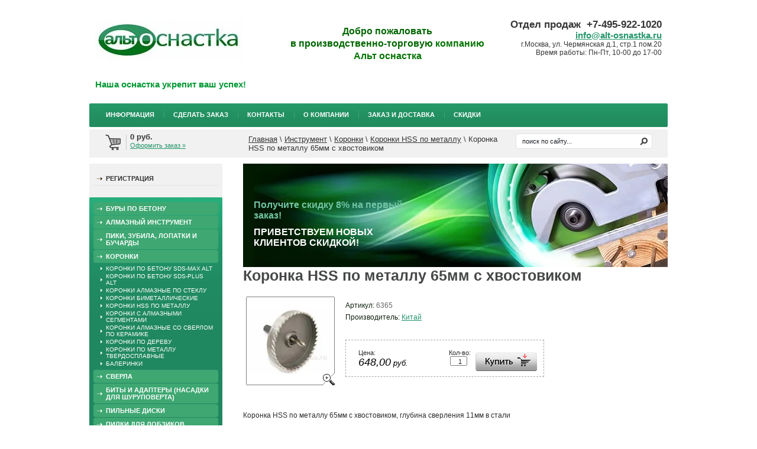

--- FILE ---
content_type: text/html; charset=utf-8
request_url: https://alt-osnastka.ru/magazin/product/koronka-hss-po-metallu-65mm-s-hvostovikom
body_size: 8886
content:
      <!doctype html>
<!--[if lt IE 7]> <html class="no-js lt-ie9 lt-ie8 lt-ie7" lang="en"> <![endif]-->
<!--[if IE 7]>    <html class="no-js lt-ie9 lt-ie8" lang="en"> <![endif]-->
<!--[if IE 8]>    <html class="no-js lt-ie9" lang="en"> <![endif]-->
<!--[if gt IE 8]><!--> 
<html class="no-js" lang="en"> <!--<![endif]--><head>
<link rel="icon" href="http://alt-osnastka.ru/favicon.ico" type="image/x-icon" />
<link rel="shortcut icon" href="http://alt-osnastka.ru/favicon.ico"type="image/x-icon" />
<meta name="robots" content="all"/>
<meta http-equiv="Content-Type" content="text/html; charset=UTF-8" />
<meta name="description" content="Коронка HSS по металлу 65мм с хвостовиком Коронки HSS по металлу Коронки Альт-оснастка доставляет оптом ручной инструмент и расходные материалы для строительных электроинструментов" />
<meta name="keywords" content="коронка по металлу 65мм Коронки HSS по металлу Коронки расходные материалы к строительным инструментам с доставкой по России" />
<meta name="SKYPE_TOOLBAR" content="SKYPE_TOOLBAR_PARSER_COMPATIBLE" />
<title>Коронка HSS по металлу 65мм с хвостовиком Коронки HSS по металлу Коронки Строительный инструмент</title>
<link href="/t/v48/images/styles.css" rel="stylesheet" type="text/css" />
<link href="/g/css/styles_articles_tpl.css" rel="stylesheet" type="text/css" />
<link href="/t/v48/images/styles_shop.css" rel="stylesheet" type="text/css" />
<style type="text/css">.highslide img{border:0px none !important; display:block}</style><link href="/t/v48/images/bxslider/jquery.bxslider.css" rel="stylesheet" type="text/css" />
<meta name="yandex-verification" content="3eff2744cbdba77a" />
<meta name="google-site-verification" content="a6mirtbsMe1X2p5nKsTUVJkHRRfWQqoa_OniJqBfEOk" />

            <!-- 46b9544ffa2e5e73c3c971fe2ede35a5 -->
            <script src='/shared/s3/js/lang/ru.js'></script>
            <script src='/shared/s3/js/common.min.js'></script>
        <link rel='stylesheet' type='text/css' href='/shared/s3/css/calendar.css' /><link rel='stylesheet' type='text/css' href='/shared/highslide-4.1.13/highslide.min.css'/>
<script type='text/javascript' src='/shared/highslide-4.1.13/highslide.packed.js'></script>
<script type='text/javascript'>
hs.graphicsDir = '/shared/highslide-4.1.13/graphics/';
hs.outlineType = null;
hs.showCredits = false;
hs.lang={cssDirection:'ltr',loadingText:'Загрузка...',loadingTitle:'Кликните чтобы отменить',focusTitle:'Нажмите чтобы перенести вперёд',fullExpandTitle:'Увеличить',fullExpandText:'Полноэкранный',previousText:'Предыдущий',previousTitle:'Назад (стрелка влево)',nextText:'Далее',nextTitle:'Далее (стрелка вправо)',moveTitle:'Передвинуть',moveText:'Передвинуть',closeText:'Закрыть',closeTitle:'Закрыть (Esc)',resizeTitle:'Восстановить размер',playText:'Слайд-шоу',playTitle:'Слайд-шоу (пробел)',pauseText:'Пауза',pauseTitle:'Приостановить слайд-шоу (пробел)',number:'Изображение %1/%2',restoreTitle:'Нажмите чтобы посмотреть картинку, используйте мышь для перетаскивания. Используйте клавиши вперёд и назад'};</script>

<script type="text/javascript" src="/g/libs/jquery/1.7.2/jquery.min.js"></script>
<script type="text/javascript" src="/t/v48/images/bxslider/jquery.bxslider.min.js"></script>
<script type="text/javascript" src="/t/v48/images/no_cookies.js"></script>
<script type="text/javascript" src="/shared/s3/js/shop_pack_3.js"></script>
<script type="text/javascript" src="/t/v48/images/shop_easing.js"></script>
<script type="text/javascript" src="/t/v48/images/modernizr-2.5.3.min.js"></script>
<script type="text/javascript">    
    hs.captionId   = 'the-caption';
    hs.outlineType = 'rounded-white';
    widgets.addOnloadEvent(function() {
        hs.preloadImages(5);
    });
</script>
<script type="text/javascript">
$(function(){	
$('.bxslider').bxSlider({
	mode:'fade',
	speed:1000,
	pause:8000,
	auto:true,    
  	controls:false,
  	pager:false
});	
})
</script>
</head>
<body>
<script type="text/javascript" src="/t/v48/images/nocopy.for.all.js"></script>
<div class="site-wrap">
    <header class="site-header">
    	<div class="block-t">
        <table class="table-default">
        <tr>
        <td class="col-1">
        <div class="site-logo"><p>&nbsp;</p>

<p><a href="/"><img alt="logo_altosnastka_sml" height="72" src="/thumb/2/-eP_S2KWYTfz-UN5c2AhVA/360r300/d/logo_altosnastka_sml.jpg" style="border-width: 0;" title="" width="250" /></a></p>

<p>&nbsp;</p>

<p>&nbsp;</p>

<p><span style="color:#009933;"><strong><span style="font-size: 11pt;">Наша оснастка укрепит ваш успех!</span></strong></span></p>

<p>&nbsp;</p></div>
        </td>
        <td class="col-2">
        <div class="site-slogan"><p style="text-align: center;"><span style="color:#006600;"><span style="font-family: arial,helvetica,sans-serif;"><span style="font-family: arial,helvetica,sans-serif;"><strong><span style="font-family: arial,helvetica,sans-serif; font-size: 12pt;">Добро пожаловать </span></strong></span></span></span></p>

<p style="text-align: center;"><span style="color:#006600;"><span style="font-family: arial,helvetica,sans-serif;"><span style="font-family: arial,helvetica,sans-serif;"><strong><span style="font-family: arial,helvetica,sans-serif; font-size: 12pt;">в производственно-торговую</span></strong></span></span></span><span style="color:#009933;"><span style="font-family: arial,helvetica,sans-serif;"><span style="font-family: arial,helvetica,sans-serif;"><strong><span style="font-family: arial,helvetica,sans-serif; font-size: 12pt;">&nbsp;</span></strong></span></span></span><span style="color:#2c3e50;"><strong style="font-size: 16px; color: #007300; font-family: arial, helvetica, sans-serif;">компанию</strong></span></p>

<p style="text-align: center;"><span style="color:#2c3e50;"><strong style="font-size: 16px; color: #007300; font-family: arial, helvetica, sans-serif;">Альт оснастка</strong></span></p></div>
        </td>
        <td class="col-3">
        <div class="phone">
        <p style="text-align: right;"><strong style="font-size: 12pt;"><span style="font-size: 13pt;">Отдел продаж&nbsp; +7-495-922-1020</span></strong><br />
<span style="font-size: 11pt;"><a href="mailto:%20info@alt-osnastka.ru"><strong>info@alt-osnastka.ru</strong></a></span><br />
<span style="font-size: 9pt;">г.Москва, ул. Чермянская д.1, стр.1 пом.20<br />
Время работы: Пн-Пт, 10-00 до 17-00</span></p>
        </div>
        </td>
        </tr>
        </table>
        </div>
                <nav class="tmenu">
        	<ul class="menu-top">
            <li><a href="/news" >Информация</a></li><li><a href="/mailus" >Сделать заказ</a></li><li><a href="/address" >Контакты</a></li><li><a href="/about" >О компании</a></li><li><a href="/zakaz-i-dostavka" >Заказ и доставка</a></li><li><a href="/skidki" >Скидки</a></li>            </ul>
        	<div class="clear"></div>
        </nav>
            </header>
    <div class="block-top">
    	<nav class="site-search-wr">
            <form action="/search" method="get"  class="search-form" >
            <input name="search" type="text" class="search-text" onblur="this.value=this.value==''?'поиск по сайту...':this.value" onfocus="this.value=this.value=='поиск по сайту...'?'':this.value;" value="поиск по сайту..." />
            <input type="submit" class="search-button" value="" />
            <re-captcha data-captcha="recaptcha"
     data-name="captcha"
     data-sitekey="6LddAuIZAAAAAAuuCT_s37EF11beyoreUVbJlVZM"
     data-lang="ru"
     data-rsize="invisible"
     data-type="image"
     data-theme="light"></re-captcha></form>
        </nav>
        <div id="cart">
            <div class="sum"><span id="cart_total">0</span> руб.</div>
            <div><a href="/magazin/cart">Оформить заказ &raquo;</a></div>
            <div class="added-to-cart" id="shop-added">Добавлено в корзину</div>
        </div>
        <div class="site-path">
<a href="/">Главная</a>
<span class="strelochka"> \ </span>
<a href="/magazin">Инструмент</a>
<span class="strelochka"> \ </span><a href="/magazin/folder/koronki">Коронки</a>
<span class="strelochka"> \ </span><a href="/magazin/folder/koronki-hss-po-metallu">Коронки HSS по металлу</a>
<span class="strelochka"> \ </span>Коронка HSS по металлу 65мм с хвостовиком
    
  
    
</div>    </div>
    <div class="mainclear">
        <div class="maincontent">
            <div class="bodycontent">
                                
                		<ul class="bxslider">
                		    <li>
                        <img src="/thumb/2/lKYyQHSBeG_A4-okM5GX1Q/718c175/d/bg-block-01.jpg" alt="Получите скидку 8%  на первый заказ!" />
		        <div class="slider-caption">
                            <a href="http://alt-osnastka.ru/news/news_post/privetstvuem-novyh-klientov-skidkoj">			        <div class="slider-caption-title">Получите скидку 8%  на первый заказ!</div>
	                        <div class="slider-caption-text"><p><span style="color:#ffffff;"><strong><span style="font-size:12pt;">ПРИВЕТСТВУЕМ НОВЫХ КЛИЕНТОВ СКИДКОЙ!</span></strong></span></p>

<p>&nbsp;</p></div>	                
                            </a>                        </div>		
		    </li>
                		    <li>
                        <img src="/thumb/2/_P-t0grBbo9V4_lk08LkIw/718c175/d/collage-saw-blades-banner-2018-01.jpg" alt="Пильные диски ALT" />
		        <div class="slider-caption">
                            <a href="http://alt-osnastka.ru/magazin/folder/pilnye_diski">			        <div class="slider-caption-title">Пильные диски ALT</div>
	                        <div class="slider-caption-text"><div><span style="font-size:13pt;"><span style="color:#336666;"><strong>Отличное качество, отличная цена!</strong></span></span></div></div>	                
                            </a>                        </div>		
		    </li>
                		    <li>
                        <img src="/thumb/2/YCTnxgU6oIe4M2vc2gpF0A/718c175/d/collage-hss-drills1.jpg" alt="Сверла ALT" />
		        <div class="slider-caption">
                            <a href="http://alt-osnastka.ru/magazin/folder/sverla-kobaltovye-m35-s-mnogogrannoj-zatochkoj-i-hvotovik-3-grani">			        <div class="slider-caption-title">Сверла ALT</div>
	                        <div class="slider-caption-text"></div>	                
                            </a>                        </div>		
		    </li>
                		    <li>
                        <img src="/thumb/2/07cdgjJxh1rBny9x8130dg/718c175/d/banner.jpg" alt="100% в наличии!" />
		        <div class="slider-caption">
                            <a href="http://alt-osnastka.ru/news">			        <div class="slider-caption-title">100% в наличии!</div>
	                        <div class="slider-caption-text"><div>&nbsp;</div>

<div><span style="font-size:11pt;">Широкий ассортимент буров, сверл, алмазного инструмента и многое другое!</span></div>

<p>&nbsp;</p>

<p>&nbsp;</p>

<p>&nbsp;</p></div>	                
                            </a>                        </div>		
		    </li>
                		    <li>
                        <img src="/thumb/2/kt6liC5h6wqfOdiF0i910A/718c175/d/banner_march.png" alt="Изменения условий бесплатной доставки" />
		        <div class="slider-caption">
                            <a href="https://alt-osnastka.ru/news/news_post/izmeneniya-uslovij-besplatnoj-dostavki-v-regiony">			        <div class="slider-caption-title">Изменения условий бесплатной доставки</div>
	                        <div class="slider-caption-text"><p>&nbsp;</p>

<p>&nbsp;</p>

<div><span style="color:#444444;"><span style="font-size: 13.3333px;"><b>БЕСПЛАТНАЯ ДОСТАВКА заказов по Москве и ближайшему подмосковью и в регионы до пункта выдачи ТК в городе назначения!</b></span></span></div>

<p>&nbsp;</p>

<p>&nbsp;</p></div>	                
                            </a>                        </div>		
		    </li>
                		</ul>
		                
                <h1>Коронка HSS по металлу 65мм с хвостовиком</h1><script type="text/javascript" language="javascript" charset="utf-8">
// <![CDATA[
    var S3Shop = {
        customFields: {
"pre_packing" : {
		"name" : "Фасовка",
        "type" : "text",
        "size" : 70,
        "maxlength" : 2000
    }
},
        customFieldNames: null    };
// ]]>
</script>
<script type="text/javascript" language="javascript" charset="utf-8">/* <![CDATA[ */
/* ]]> */
</script>

<div id="tovar_card2">
      <div class="wrap">
           <a class="highslide" href="/d/koronka-hss-68-w.jpg" onclick="return hs.expand(this)"> <img src="/t/v48/images/fr_2.gif" width="150" height="150" scrolls="/thumb/2/dex9nuDNbcQ2RtN5BF7eJQ/150r150/d/koronka-hss-68-w.jpg" style="background:url(/thumb/2/dex9nuDNbcQ2RtN5BF7eJQ/150r150/d/koronka-hss-68-w.jpg) 50% 50% no-repeat scroll;" alt="Коронка HSS по металлу 65мм с хвостовиком"/> </a>      </div>
        <div style="display:block; height:65px">

          <ul id="p_list">
            <li>Артикул: <span>6365</span></li>
            <li>Производитель: <a href="/magazin/vendor/knr">Китай</a> &nbsp;</li>
          </ul>
        </div>
        <div>
          <div class="form_wrap">
            <form  onsubmit="return addProductForm(2934021,500757206,648.00,this,false);">
              <ul class="bform">
                <li class="buy">
                  <input type="submit" value="" />
                </li>
                <li>Кол-во:<br />
                  <input class="number" type="text" onclick="this.select()" size="" value="1" name="product_amount">
                </li>
                <li class="price">Цена:<br />
                  <span><b>648,00</b> руб.</span></li>
              </ul>
            <re-captcha data-captcha="recaptcha"
     data-name="captcha"
     data-sitekey="6LddAuIZAAAAAAuuCT_s37EF11beyoreUVbJlVZM"
     data-lang="ru"
     data-rsize="invisible"
     data-type="image"
     data-theme="light"></re-captcha></form>
          </div>
        </div>
      </div>
      <div id="tovar_detail2">
                                <div class="full"><p>Коронка HSS по металлу 65мм с хвостовиком,&nbsp;глубина сверления 11мм в стали</p></div>
<br />
<a href="/magazin/folder/koronki-hss-po-metallu">Коронки HSS по металлу</a>
        <p><a href="javascript:history.go(-1)">&laquo; Назад</a></p>
      </div>




    
<div class="clear"></div>
            </div>
        </div>
        <aside class="aside-left">
        	<div class="lmenu">
            	            	<nav>
                	<ul class="menu-left">
                                            <li><a href="/registraciya" >Регистрация</a></li>
                                        </ul>
                </nav>
                                 
                <nav>
                	<ul class="shop-folders">
                                                                                            <li><a href="/magazin/folder/bury-po-betonu">Буры по бетону</a>
                                                                                                                                                        </li>
                                                                                                                                    <li><a href="/magazin/folder/almaznyy_instrument">Алмазный инструмент</a>
                                                                                                                                                        </li>
                                                                                                                                    <li><a href="/magazin/folder/dolota_zubila">Пики, зубила, лопатки и бучарды</a>
                                                                                                                                                        </li>
                                                                                                                                    <li><a href="/magazin/folder/koronki">Коронки</a>
                                                                                                                                                        <ul>
                                                                                                    <li><a href="/magazin/folder/koronki-po-betonu-sds-max">Коронки по бетону SDS-Max ALT</a>
                                                                                                                                                        </li>
                                                                                                                                    <li><a href="/magazin/folder/koronki-po-betonu-sds-plus">Коронки по бетону SDS-plus ALT</a>
                                                                                                                                                        </li>
                                                                                                                                    <li><a href="/magazin/folder/koronki-po-steklu">Коронки алмазные по стеклу</a>
                                                                                                                                                        </li>
                                                                                                                                    <li><a href="/magazin/folder/koronki-po-metallu">Коронки биметаллические</a>
                                                                                                                                                        </li>
                                                                                                                                    <li><a href="/magazin/folder/koronki-hss-po-metallu">Коронки HSS по металлу</a>
                                                                                                                                                        </li>
                                                                                                                                    <li><a href="/magazin/folder/koronki-po-keramike">Коронки с алмазными сегментами</a>
                                                                                                                                                        </li>
                                                                                                                                    <li><a href="/koronki-po-keramike-s-almaznym-napyleniyem">Коронки алмазные со сверлом по керамике</a>
                                                                                                                                                        </li>
                                                                                                                                    <li><a href="/magazin/folder/koronki-po-derevu">Коронки по дереву</a>
                                                                                                                                                        </li>
                                                                                                                                    <li><a href="/koronki-pobedit">Коронки по металлу твердосплавные</a>
                                                                                                                                                        </li>
                                                                                                                                    <li><a href="/magazin/folder/balerinki">Балеринки</a>
                                                                                                                                                        </li>
                                                                    </ul></li>
                                                                                                                                    <li><a href="/magazin/folder/sverla">Сверла</a>
                                                                                                                                                        </li>
                                                                                                                                    <li><a href="/magazin/folder/bity-i-adaptery-dlya-shurupovertov">Биты и адаптеры (насадки для шуруповерта)</a>
                                                                                                                                                        </li>
                                                                                                                                    <li><a href="/magazin/folder/pilnye_diski">Пильные диски</a>
                                                                                                                                                        </li>
                                                                                                                                    <li><a href="/magazin/folder/pilki_dlya_lobzikov">Пилки для лобзиков</a>
                                                                                                                                                        </li>
                                                                                                                                    <li><a href="/magazin/folder/frezy_po_derevu">Фрезы по дереву</a>
                                                                                                                                                        </li>
                                                                                                                                    <li><a href="/magazin/folder/borfrezy-po-metallu">Борфрезы по металлу</a>
                                                                                                                                                        </li>
                                                                                                                                    <li><a href="/magazin/folder/shlifovalnye-materialy">Шлифовальные материалы</a>
                                                                                                                                                        </li>
                                                                                                                                    <li><a href="/magazin/folder/otreznye-i-zachistnye-krugi">Отрезные и зачистные круги</a>
                                                                                                                                                        </li>
                                                                                                                                    <li><a href="/magazin/folder/ruchnoy-instrument">Ручной инструмент</a>
                                                                                                                                                        </li>
                                                                                                                                    <li><a href="/magazin/folder/osnastka-raznaya">Патроны-переходники для ручного инструмента и цепи для бензопил</a>
                                                                                                                                                        </li>
                                                                                                                                    <li><a href="/magazin/folder/hozyajstvennyj-inventar">Хозяйственный инвентарь</a>
                                                                                         </li></ul>
                                     </nav>
                            </div>
                                    <div class="news">
            	<div class="news-name">Новости</div>
                                <article class="news-wrap">
                <time datetime="2026-01-20 14:45:08">20.01.2026</time>
                <div class="news-title"><a href="/news/news_post/bury-sds-maks-dlinoj-2000mm">Буры СДС Макс длиной 2000мм! </a></div>
                <div></div>
                </article>
                                <article class="news-wrap">
                <time datetime="2026-01-12 13:38:12">12.01.2026</time>
                <div class="news-title"><a href="/news/news_post/vazhnaya-informaciya-po-cenam-1">Важная информация по ценам </a></div>
                <div></div>
                </article>
                                <article class="news-wrap">
                <time datetime="2025-11-18 14:22:36">18.11.2025</time>
                <div class="news-title"><a href="/news/news_post/specialnye-ceny-na-opredelennye-gruppy-tovarov">Специальные цены на определенные группы товаров! </a></div>
                <div></div>
                </article>
                                <article class="news-wrap">
                <time datetime="2025-07-23 16:08:20">23.07.2025</time>
                <div class="news-title"><a href="/news/news_post/burovye-novosti">Буровые новости! </a></div>
                <div></div>
                </article>
                                <article class="news-wrap">
                <time datetime="2025-06-03 12:03:18">03.06.2025</time>
                <div class="news-title"><a href="/news/news_post/spiralnye-sverla-po-derevu-obnovili-ceny-i-assortiment">Спиральные сверла по дереву - обновили цены и ассортимент! </a></div>
                <div></div>
                </article>
                            </div>
                                            </aside>
    </div>
<div id="clear-footer"></div>
</div>
<footer class="site-footer">
		<ul class="menu-bottom">
                <li><a href="/news" >Информация</a></li>
                    <li><a href="/mailus" >Сделать заказ</a></li>
                    <li><a href="/address" >Контакты</a></li>
                    <li><a href="/about" >О компании</a></li>
                    <li><a href="/zakaz-i-dostavka" >Заказ и доставка</a></li>
                    <li><a href="/skidki" >Скидки</a></li>
            </ul>
        <div class="site-copyright"><span style='font-size:14px;' class='copyright'><!--noindex--><a target="_blank" href="https://megagroup.ru"  title="Создание сайтов в " rel="nofollow" class="copyright">Создание сайтов</a>: megagroup.ru<!--/noindex--></span></div>
    <div class="site-name-bottom">
    &copy; 2013 - 2026 ООО "Альт оснастка"
    </div>
    <div class="site-counters"><!--LiveInternet counter--><script type="text/javascript"><!--
document.write("<a href='http://www.liveinternet.ru/click' "+
"target=_blank><img src='//counter.yadro.ru/hit?t45.3;r"+
escape(document.referrer)+((typeof(screen)=="undefined")?"":
";s"+screen.width+"*"+screen.height+"*"+(screen.colorDepth?
screen.colorDepth:screen.pixelDepth))+";u"+escape(document.URL)+
";"+Math.random()+
"' alt='' title='LiveInternet' "+
"border='0' width='31' height='31'><\/a>")
//--></script><!--/LiveInternet-->


<!-- Rating@Mail.ru counter -->
<script type="text/javascript">//<![CDATA[
(function(w,n,d,r,s){d.write('<a href="http://top.mail.ru/jump?from=2349837"><img src="'+
('https:'==d.location.protocol?'https:':'http:')+'//top-fwz1.mail.ru/counter?id=2349837;t=68;js=13'+
((r=d.referrer)?';r='+escape(r):'')+((s=w.screen)?';s='+s.width+'*'+s.height:'')+';_='+Math.random()+
'" style="border:0;" height="31" width="38" alt="Рейтинг@Mail.ru" /><\/a>');})(window,navigator,document);//]]>
</script><noscript><a href="http://top.mail.ru/jump?from=2349837">
<img src="//top-fwz1.mail.ru/counter?id=2349837;t=68;js=na" style="border:0;"
height="31" width="38" alt="Рейтинг@Mail.ru" /></a></noscript>
<!-- //Rating@Mail.ru counter -->

<!-- Yandex.Metrika informer -->
<a href="https://metrika.yandex.ru/stat/?id=21247564&amp;from=informer"
target="_blank" rel="nofollow"><img src="//bs.yandex.ru/informer/21247564/2_1_FFFFFFFF_EFEFEFFF_0_pageviews"
style="width:80px; height:31px; border:0;" alt="Яндекс.Метрика" title="Яндекс.Метрика: данные за сегодня (просмотры)" onclick="try{Ya.Metrika.informer({i:this,id:21247564,lang:'ru'});return false}catch(e){}"/></a>
<!-- /Yandex.Metrika informer -->

<!-- Yandex.Metrika counter -->
<script type="text/javascript">
(function (d, w, c) {
    (w[c] = w[c] || []).push(function() {
        try {
            w.yaCounter21247564 = new Ya.Metrika({id:21247564,
                    webvisor:true,
                    clickmap:true,
                    trackLinks:true,
                    accurateTrackBounce:true});
        } catch(e) { }
    });

    var n = d.getElementsByTagName("script")[0],
        s = d.createElement("script"),
        f = function () { n.parentNode.insertBefore(s, n); };
    s.type = "text/javascript";
    s.async = true;
    s.src = (d.location.protocol == "https:" ? "https:" : "http:") + "//mc.yandex.ru/metrika/watch.js";

    if (w.opera == "[object Opera]") {
        d.addEventListener("DOMContentLoaded", f, false);
    } else { f(); }
})(document, window, "yandex_metrika_callbacks");
</script>
<noscript><div><img src="//mc.yandex.ru/watch/21247564" style="position:absolute; left:-9999px;" alt="" /></div></noscript>
<!-- /Yandex.Metrika counter -->
<!--__INFO2026-01-22 01:25:09INFO__-->
</div>
</footer>
<!-- j.e. -->

<!-- assets.bottom -->
<!-- </noscript></script></style> -->
<script src="/my/s3/js/site.min.js?1768978399" ></script>
<script src="/my/s3/js/site/defender.min.js?1768978399" ></script>
<script src="https://cp.onicon.ru/loader/571f1154286688a54d8b476d.js" data-auto async></script>
<script >/*<![CDATA[*/
var megacounter_key="c45dfa23b6947cdd2a2e430459c3d238";
(function(d){
    var s = d.createElement("script");
    s.src = "//counter.megagroup.ru/loader.js?"+new Date().getTime();
    s.async = true;
    d.getElementsByTagName("head")[0].appendChild(s);
})(document);
/*]]>*/</script>
<script >/*<![CDATA[*/
$ite.start({"sid":602713,"vid":604423,"aid":661178,"stid":4,"cp":21,"active":true,"domain":"alt-osnastka.ru","lang":"ru","trusted":false,"debug":false,"captcha":3,"onetap":[{"provider":"vkontakte","provider_id":"51960935","code_verifier":"IzOV2ZjGdJMYDmijMkZx1WOZMJmTmTZ4iMZOGkjIIzM"}]});
/*]]>*/</script>
<!-- /assets.bottom -->
</body>
</html>

--- FILE ---
content_type: text/css
request_url: https://alt-osnastka.ru/t/v48/images/styles.css
body_size: 3968
content:
@charset "utf-8";
/* CSS Document */
              
article, aside, details, figcaption, figure, footer, header, hgroup, nav, section { display: block; }
audio, canvas, video                                 { display: inline-block; }
.lt-ie8 audio, .lt-ie8 canvas, .lt-ie8 video                    { display:inline; min-height:0}
audio:not([controls])                                 { display: none; }
[hidden]                                       { display: none; }

html, body, div, span, h1, h2, h3, h4, h5, h6, p, em, strong, sub, sup, b, u, i, ol, ul, li, form, label, tfoot, article, aside, canvas, details, figcaption, figure, footer, header, hgroup, menu, nav, section, summary, time, mark, audio, video {
      margin: 0;
      padding: 0;
      border: 0;
      outline: 0;
      background: transparent;
      font-size: 100%;
}

img { padding: 0; border: 0; outline: 0; background: transparent; font-size: 100%}

html             { font-size: 100%; overflow-y: scroll; }
html, button, input, select, textarea { font-family: sans-serif; color: #222; }
body             { margin: 0; line-height: 1.25; text-align:left; color:#2d2d2d; font:normal 12px Tahoma, Geneva, sans-serif; background:#fff;}

a               { color: #22956a;  margin: 0; padding: 0; font-size: 100%; background: transparent; text-decoration:underline; outline-style:none;}
a:hover           { color: #22956a; text-decoration:none }
a:hover, a:active       { outline: 0;}
hr               { display: block; height: 1px; border: 0; border-top: 1px solid #bbb; margin: 1em 0; padding: 0; }
abbr[title]         { border-bottom: 1px dotted; }
b, strong           { font-weight: bold; }
dfn             { font-style: italic; }
ins              { background: #ff9; color: #000; text-decoration: none; }
mark             { background: #ff0; color: #000; font-style: italic; font-weight: bold; }
pre, code, kbd, samp     { font-family: monospace, serif; font-size: 1em; }
pre             { white-space: pre; white-space: pre-wrap;}

q               { quotes: none; }
q:before, q:after       { content: ""; content: none; }
small             { font-size: 85%; }
sub, sup           { font-size: 75%; line-height: 0; position: relative; vertical-align: baseline; }
sup             { top: -0.5em; }
sub             { bottom: -0.25em; }

p, pre, blockquote, dl      { margin: 1em 0;}

ul, ol            { margin: 1em 0; padding: 0 0 0 40px; }
dd               { margin: 0 0 0 40px; }
nav ul, nav ol        { list-style: none; list-style-image: none; margin: 0; padding: 0; }

svg:not(:root)         { overflow: hidden; }
figure             { margin: 0; }

form            { margin: 0; }

label             { cursor: pointer; }
legend            { border: 0; padding: 0; white-space: normal; }
.lt-ie8 legend         { margin-left:7px}
button, input, select, textarea { font-size: 100%; margin: 0; vertical-align: baseline; }
.lt-ie8 button, input, select, textarea{ vertical-align: middle;} 
button, input { line-height: normal; }
button, input[type="button"], input[type="reset"], input[type="submit"] { cursor: pointer; }
.lt-ie8 button, input[type="button"], input[type="reset"], input[type="submit"]{ overflow:visible;}
button[disabled], input[disabled] { cursor: default; }
input[type="checkbox"], input[type="radio"] { box-sizing: border-box; padding: 0;}
.lt-ie8 input[type="checkbox"], input[type="radio"] { width: 13px; height: 13px;}
textarea { overflow: auto; vertical-align: top; resize: vertical; }

h1 { color:#464747; font:bold 25px Tahoma, Geneva, sans-serif; margin:0; padding:0 0 16px;}
h2,h3,h4,h5,h6 { font-family:Tahoma, Geneva, sans-serif; color:#464747; font-weight:normal; font-style:normal; margin:12px 0;}
h2 { font-size: 22px;}
h3 { font-size: 20px;}
h4 { font-size: 18px;}
h5 { font-size: 16px;}
h6 { font-size: 14px;}

html, body { margin:0; padding:0; position:relative; height:100%; min-width:980px;}

.site-path { color:#353535; font:normal 13px Tahoma, Geneva, sans-serif; padding:9px 270px 9px 269px;}
.site-path a { color:#353535; text-decoration:underline;}
.site-path a:hover {color:#353535; text-decoration:none;}

a img { border-color:#000;}
.thumb { color:#000;}
.YMaps { color:#000;}

.table-default { border-collapse:collapse; border:none; border-spacing:0; padding:0; margin:0;}
.table-default td { padding:0; margin:0; vertical-align:top; border-collapse:collapse; border:none; border-spacing:0;}


/* main
-------------------------------*/

.site-wrap {
  height:auto !important;
  height:100%;
  min-height:100%;
  width:978px;
  margin:0 auto -115px;
}

#clear-footer {clear:both; height:115px;}

.clear {clear:both; font-size:0; line-height:0;}


/* header
-------------------------------*/

.site-header {
  min-height:46px;
  position:relative;
  margin-bottom:4px;
}
.site-header p { margin:0;}
.site-header a img { border:none;}

.block-t { min-height:106px;}

.col-1 { width:317px;}
.col-2 { width:374px;}
.col-3 { width:277px;}

.site-logo { padding:18px 10px 10px;}
.site-slogan {
  text-align:center;
  color:#66676b;
  padding:42px 8px 20px;
  font:normal 18px Arial, Helvetica, sans-serif;
}
.phone {
  padding:31px 0 20px;
  text-align:right;
  color:#373737;
  font:normal 11px Arial, Helvetica, sans-serif;
}

.block-top {
  min-height:40px;
  background:#f1f1f1;
  margin-bottom:10px;
  -moz-border-radius:2px;
  -webkit-border-radius:2px;
  -khtml-border-radius:2px; 
  border-radius:2px;
  behavior:url(/g/pie/pie.htc);
  position:relative;
}

.tmenu {
  width:978px; height:40px;
  background:url(bg-tmenu.png) left top no-repeat;
}

.menu-top { margin:0; padding:13px 0 0 12px; list-style:none; font:bold 11px Tahoma, Geneva, sans-serif; text-transform:uppercase;}
.menu-top li { float:left; background:url(tmenu-li.gif) left no-repeat; padding:0 16px;}
.menu-top li:first-child { background:none;}
.menu-top li a { color:#fff; text-decoration:none;}
.menu-top li a:hover { color:#fff; text-decoration:underline;}

.site-search-wr { position:absolute; top:7px; right:26px; }

form.search-form { background:url(search.png) left top no-repeat; height:26px; width:231px; margin:0; padding:0;}

input.search-text {
  float:left;border:none;
  padding:6px 0;margin:0 0 0 11px;
  width:195px; height:14px;
  background:transparent;
  font:normal 11px Verdana, Geneva, sans-serif;
  color:#1d2025;
  outline-style:none;
}
input.search-button {
  float:left;border:none;
  cursor:pointer;width:25px;
  height:26px;
  background:transparent;
}

#cart {
  width:170px; height:34px;
  position:absolute; top:5px; left:27px;
  background:url(bg-cor.png) left 4px no-repeat;
  padding:0 0 0 42px;
  color:#353535;
  font:normal 11px Tahoma, Geneva, sans-serif;
}
#cart a { color:#22956a; text-decoration:underline;}
#cart a:hover { color:#22956a; text-decoration:none;}
.sum { font:bold 13px/15px Tahoma, Geneva, sans-serif; padding:0 0 1px;}


/* content
-------------------------------*/

.mainclear { 
  height:1%; 
  width:100%; 
  position:relative;
}
.mainclear:after { 
  content:"."; 
  display:block; 
  clear:both; 
  height:0; 
  visibility:hidden;
}
.maincontent { 
  width:100%; 
  float:left; 
}
.bodycontent { 
  margin:0 0 0 225px; 
  padding:0 0 30px 35px; 
  min-height:0;
}

.block-cont { background-color:transparent;
  width:279px; height:157px;
  /* background:url(bg-block-2.jpg) left top no-repeat; */
  overflow:hidden;
  padding:18px 420px 0 19px; margin-bottom:14px;
}
.block-cont a img { border:none;}
.block-cont p { margin:0;}
.block-cont .block-cont-tit { color:#72c5a4; font:bold 18px Arial, Helvetica, sans-serif; padding:0 0 10px;}
.block-cont .block-cont-text { color:#e0e0e0; font:normal 12px Tahoma, Geneva, sans-serif;}
.block-cont .block-cont-text a { color:#e0e0e0; text-decoration:underline;}
.block-cont .block-cont-text a:hover { color:#e0e0e0; text-decoration:none;}


/* left column
--------------------------------------------*/
.aside-left { 
  width:225px;
  padding:0 0 30px;
  float:left; 
  margin-left:-100%;
  position:relative;
}

/* sidebar
-------------------------------*/

.lmenu { 
  width:225px;
  background:#f1f1f1;
  -moz-border-radius:2px;
  -webkit-border-radius:2px;
  -khtml-border-radius:2px; 
  border-radius:2px;
  behavior:url(/g/pie/pie.htc);
  position:relative; margin-bottom:20px;
}

.menu-left { margin:0; padding:14px 0 20px 7px; list-style:none; width:211px; font:bold 11px Tahoma, Geneva, sans-serif;}
.menu-left li { border-bottom:1px dotted #d6d6d6; text-transform:uppercase;}
.menu-left li a { display:block; color:#353535; text-decoration:none; padding:5px 6px 5px 21px; background:url(lmenu-ico.gif) 6px no-repeat;}
.menu-left li a:hover { color:#22956a; text-decoration:none; background:url(lmenu-ico-h.gif) 6px no-repeat;}

.shop-folders { margin:0; padding:8px 7px 16px; list-style:none; width:211px; background:#208861 url(bg-kateg.gif) left top repeat-x; font:normal 10px Tahoma, Geneva, sans-serif;
  -moz-border-radius:2px;
  -webkit-border-radius:2px;
  -khtml-border-radius:2px; 
  border-radius:2px;
  behavior:url(/g/pie/pie.htc);
  position:relative;
  text-transform:uppercase;
}
.shop-folders > li { font-size:0; line-height:0;}
.shop-folders > li > a { display:block; color:#fff; text-decoration:none; font-size:11px; line-height:normal; font-weight:bold; background:#3ea772 url(kateg-ico.gif) 6px no-repeat; padding:5px 8px 5px 21px; margin-bottom:1px;
  -moz-border-radius:4px;
  -webkit-border-radius:4px;
  -khtml-border-radius:4px; 
  border-radius:4px;
  behavior:url(/g/pie/pie.htc);
  position:relative;
}
.shop-folders > li > a:hover { color:#231f20; text-decoration:none; background:#e1e1e1 url(kateg-ico-h.gif) 6px no-repeat;}

.shop-folders li ul { margin:0; padding:2px 8px 4px 12px; list-style:none;}
.shop-folders li ul li a { display:block; color:#fff; text-decoration:none; padding:1px 0 1px 9px; background:url(kateg-ico2.gif) left no-repeat; font-size:10px; line-height:normal;}
.shop-folders li ul li a:hover { color:#fff; text-decoration:underline;}
.shop-folders li ul ul { padding:0 0 0 12px;}


.block {
  margin-bottom:15px;
  position:relative;
  width:225px; height:282px;
  overflow:hidden;
  -moz-border-radius:2px;
  -webkit-border-radius:2px;
  -khtml-border-radius:2px; 
  border-radius:2px;
  behavior:url(/g/pie/pie.htc);
}
.block p { margin:0;}
.block .block-tit {
  position:absolute; top:131px; left:76px;
  background:#fff;
  color:#ff2009;
  font:bold 32px Arial, Helvetica, sans-serif;
  text-transform:uppercase;
  padding:0 13px 0 15px;
}
.block .block-tit a { color:#ff2009; text-decoration:none;}
.block .block-tit a:hover { color:#ff2009; text-decoration:none;}

.block .block-text {
  position:absolute; top:217px; left:10px;
  background:#fff;
  color:#353535;
  padding:1px 20px 3px;
  font:normal 18px Tahoma, Geneva, sans-serif;
}

.news {
  width:201px;
  border:1px solid #eaeaea;
  padding:0 11px 0; margin-bottom:15px;
  -moz-border-radius:7px;
  -webkit-border-radius:7px;
  -khtml-border-radius:7px; 
  border-radius:7px;
  behavior:url(/g/pie/pie.htc);
  position:relative;
}
.news-name { 
  color:#353535; 
  font:normal 18px Tahoma, Geneva, sans-serif; 
  padding:6px 0 7px;
}
.news-wrap { color:#585757; font:normal 12px Tahoma, Geneva, sans-serif; padding:0 0 18px;}
.news-wrap a {color:#22956a; text-decoration:underline;}
.news-wrap a:hover { color:#22956a; text-decoration:none;}
.news-wrap p { margin:0;}
.news-title { padding:4px 0 2px;}

.vote-text {
  color:#353535;
  font:normal 12px Tahoma, Geneva, sans-serif;
  padding:0 0 18px;
}
.vote-text a { color:#22956a; text-decoration:underline;}
.vote-text a:hover { color:#22956a; text-decoration:none;}

.vote-text input[type=radio] { margin:0 0 3px;}
.vote-text input[type=checkbox] { margin:0 0 3px;}
.vote-but { background:url(vote-but.png) left top no-repeat; padding:0; margin:7px 0 0; cursor:pointer; border:none; width:98px; height:11px;}



/* footer
-------------------------------*/

.site-footer {
  height:115px;
  width:978px;
  margin:0 auto;
  position:relative;
  background:url(bg-bot.png) center top no-repeat;
}
.site-footer p { margin:0;}

.menu-bottom { margin:0; padding:7px 0 0 26px; list-style:none; font:normal 11px Tahoma, Geneva, sans-serif;}
.menu-bottom li { float:left; padding:0 16px; background:url(bmenu-li.gif) left no-repeat;}
.menu-bottom li:first-child { background:none;}
.menu-bottom li a { color:#fff; text-decoration:none;}
.menu-bottom li a:hover { color:#fff; text-decoration:underline;}

.site-counters {
  width:280px; height:44px;
  text-align:center;
  position:absolute; top:56px; left:50%;
  margin-left:-140px;
  font-size:12px;
  color:#5f5f5f;
}

.site-copyright {
  width:152px; height:30px;
  color:#5f5f5f;
  font:normal 11px Verdana, Geneva, sans-serif;
  position:absolute; top:57px; right:28px;
}
.site-copyright span.copyright { font-size:11px !important;}
.site-copyright a { color:#5f5f5f; text-decoration:none;}
.site-copyright a:hover { color:#5f5f5f; text-decoration:underline;}

.site-name-bottom {
  width:201px; height:40px;
  position:absolute; top:64px; left:57px;
  color:#5f5f5f;
  font:normal 11px Verdana, Geneva, sans-serif;
}




/* tables */

table.table0 { border-collapse:collapse;}
table.table0 td { padding:5px; border: none}


table.table1 { border-collapse:collapse;}
table.table1 tr:hover {background: #f0f0f0}
table.table1 td { padding:5px; border: 1px solid #092a1e;}


table.table2 { border-collapse:collapse;}
table.table2 tr:hover {background: #f0f0f0}
table.table2 td { padding:5px; border: 1px solid #092a1e;}
table.table2 th { padding:8px 5px; border: 1px solid #092a1e; background-color:#208a63; color:#fff; text-align:left;}

/* GALLERY */

table.gallery {border-spacing:10px; border-collapse:separate;}
table.gallery td {background-color:#f0f0f0; text-align:center; padding:15px;}
table.gallery td img {}

/* j.e. */

--- FILE ---
content_type: text/javascript
request_url: https://counter.megagroup.ru/c45dfa23b6947cdd2a2e430459c3d238.js?r=&s=1280*720*24&u=https%3A%2F%2Falt-osnastka.ru%2Fmagazin%2Fproduct%2Fkoronka-hss-po-metallu-65mm-s-hvostovikom&t=%D0%9A%D0%BE%D1%80%D0%BE%D0%BD%D0%BA%D0%B0%20HSS%20%D0%BF%D0%BE%20%D0%BC%D0%B5%D1%82%D0%B0%D0%BB%D0%BB%D1%83%2065%D0%BC%D0%BC%20%D1%81%20%D1%85%D0%B2%D0%BE%D1%81%D1%82%D0%BE%D0%B2%D0%B8%D0%BA%D0%BE%D0%BC%20%D0%9A%D0%BE%D1%80%D0%BE%D0%BD%D0%BA%D0%B8%20HSS%20%D0%BF%D0%BE%20%D0%BC%D0%B5%D1%82%D0%B0%D0%BB%D0%BB%D1%83%20%D0%9A%D0%BE%D1%80%D0%BE%D0%BD%D0%BA%D0%B8%20%D0%A1%D1%82%D1%80%D0%BE%D0%B8%D1%82%D0%B5&fv=0,0&en=1&rld=0&fr=0&callback=_sntnl1769115125921&1769115125921
body_size: 94
content:
//:1
_sntnl1769115125921({date:"Thu, 22 Jan 2026 20:52:06 GMT", res:"1"})